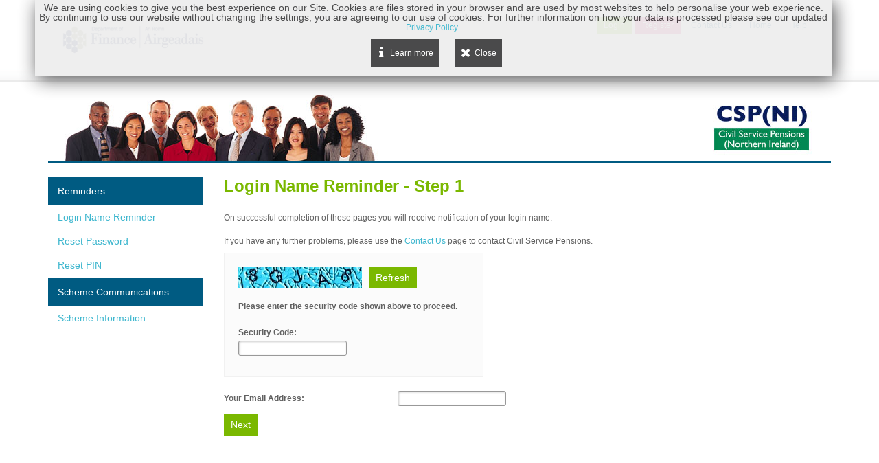

--- FILE ---
content_type: text/html; charset=ISO-8859-1
request_url: https://selfservice.cspensions.finance-ni.gov.uk/hopl.chi/wui/lnmremui.html?hopsess=c59b3637f34b8d8ca914fc8d3087547a
body_size: 31724
content:
<!DOCTYPE html> 
<html xmlns="http://www.w3.org/1999/xhtml">
<head>
    <meta charset="utf-8" />
    <title>the Northern Ireland Civil Service Pension Schemes Information Centre  Portal</title>    
	<meta http-equiv="X-UA-Compatible" content="IE=edge">
<meta name="viewport" content="width=device-width, initial-scale=1.0" />


    
	<link href="/Images/bankofamerica/favicon.ico" rel="Shortcut Icon" />
	    <link rel="stylesheet" type="text/css" href="../../css/mobile/hop-layout.css" media="screen" />
	<link rel="stylesheet" type="text/css" href="../../css/mobile/hop-content.css" media="screen" />
    <link rel="stylesheet" type="text/css" href="../../css/mobile/hop-colours.css" media="screen" />
    <link rel="stylesheet" type="text/css" href="../../css/mobile/hop-print.css" media='print' />

    <!--[if !IE]><!-->
		<link rel="stylesheet" type="text/css" href="../../css/mobile/hop-responsive.css" media="screen"/>
 	<!--<![endif]-->
    
    <link rel="stylesheet" type="text/css" href="../../css/mobile/jquery.jscrollpane.css" media="screen" >
    <link rel="stylesheet" type="text/css" href="../../css/mobile/font-awesome.css" media="screen" >
    <link rel="stylesheet" type="text/css" href="../../css/mobile/fontello.css" media="screen" >
    <link rel="stylesheet" type="text/css" href="../../css/webforms.css" media="screen" >   
    <link rel="stylesheet" type="text/css" href="../../css/mobile/scw-webcontrols.css" media="screen" >
    <link rel="stylesheet" type="text/css" href="../../css/mobile/hop-ssp.css" media="screen" >
    
    <!--[if IE]>
		<link rel="stylesheet" type="text/css" href="../../css/mobile/hop-ie.css" media="screen" >
	<![endif]-->
    
    <!--[if IE 8]>
		<link rel="stylesheet" type="text/css" href="../../css/mobile/hop-ie8.css" media="screen" >
	<![endif]-->
	
	<!--[if IE 7]>
		<link rel="stylesheet" type="text/css" href="../../css/mobile/hop-ie7.css" media="screen" >
	<![endif]-->
	
	
	<!--  Scheme Overrides -->
	<link rel="stylesheet" type="text/css" href="../../css/nicsps/hop-content.css" media="screen" />
	<link rel="stylesheet" type="text/css" href="../../css/nicsps/hop-responsive.css" media="screen"/>
	<link rel="stylesheet" type="text/css" href="../../css/nicsps/webforms.css" media="screen"/>
    
    
    
	    <script type="text/javascript" src="../../js/jquery/jquery-3.6.0.min.js"></script>             
    <script type="text/javascript" src="../../js/jquery/jquery-migrate-muted-3.3.2.js"></script>
    <script type="text/javascript" src="../../js/jquery/jquery-ui-1.13.1.min.js"></script>

    <script type="text/javascript" src="../../js/mobile/jquery.jscrollpane.min.js"></script>
    <script type="text/javascript" src="../../js/mobile/jquery.menu.js"></script>
    <script type="text/javascript" src="../../js/mobile/jquery.appear.js"></script>
    
    <script type="text/javascript" src="../../js/mobile/hop-core.js"></script>  

    <script type="text/javascript" src="../../js/mobile/scw-library.js"></script>
    <script type="text/javascript" src="../../js/mobile/scw-webcontrols.js"></script>
    <script type="text/javascript" src="../../js/mobile/scw-forms.js"></script>
     
    <script type="text/javascript" src="../../js/amcharts3/amcharts.js"></script>
    <script type="text/javascript" src="../../js/amcharts3/pie.js"></script>
    <script type="text/javascript" src="../../js/amcharts3/serial.js"></script>
    
	<!-- Array of colours used with graphs, override if necessary --> 
    <script type="text/javascript" src="../../js/mobile/hop-colours.js"></script> 

    <script type="text/javascript" src="../../js/mobile/hop-charts.js"></script>

    <!-- HOP Javascript -->
    <script type="text/javascript" src="../../js/hop.js"></script>
    
	
    <script type="text/javascript" src="../../js/hopvalidation.js"></script>
    
    
</head>
<!-- This marks the end of glheader.html -->
<body>
 
    <div class="hop-banner-wrapper default">
        <div class="row hop-banner">

            <div class="sixcol logo">
                <div class="hop-banner-logo"></div>
            </div>
            
            <div class="sixcol banner-menu last" id="HopBannerMenuStatic">
                <div class="hop-banner-menu">
                    <ul>
                    
						
						
                        	<li class="login">
                        		<a href="loginuui.html?hopsess=fde81d128ed0fc94e914b86a48a312a5&amp;step=1">Login</a>
                    		</li>
                        
                        	<li class="register">
                        		<a href="logpinui.html?hopsess=fde81d128ed0fc94e914b86a48a312a5">Register</a>
                    		</li>
                        
                        	                
                    
                    <!-- Top Menu -->
                    
                    
                        <li class="">
                        	<i class="fa fa- fa-4x"></i>
                        	<a href="contusui.html?hopsess=fde81d128ed0fc94e914b86a48a312a5">Contact Us</a>
                        </li> 
                    
                        <li class="">
                        	<i class="fa fa- fa-4x"></i>
                        	<a href="homepgui.html?hopsess=fde81d128ed0fc94e914b86a48a312a5">Home</a>
                        </li> 
                    
                    
                    <!-- Help -->
            		
	            		
	            		 
		                        <li class="Help">
		                            <i class="fa fa-question-circle fa-4x"></i>
		                            <span class="hop-tooltip hop-css-tooltip hop-tooltip-glossary" id="" data-id="">
			                            <a href="lnmremui.html?hopsess=c59b3637f34b8d8ca914fc8d3087547a&amp;help=true">
			                            Help</a>
			                            	
											<span class="hop-tooltip-description">
	
		<h1>Help - Login Name Reminder</h1>
<p>On successful completion of the Login Name Reminder form you will receive 
  notification of your login name.</p>
<p>If you have any further problems, please use the 
  <a href="contusui.html?hopsess=fde81d128ed0fc94e914b86a48a312a5">Contact Us</a>
  page to contact the administration team.</p>
</span>	    
									</span>
									<a class="no-hover-link" href="lnmremui.html?hopsess=c59b3637f34b8d8ca914fc8d3087547a&amp;help=true"> Help</a>
	                            </li>
	                
	                
                
                		
                    </ul>       
                </div>
            </div>
            
			<div class="hop-banner-menu-toggle">
                <button id="btnMenuToggle">MENU<i class="fa fa-tasks"></i></button>
            </div>
            
            <div class="hop-banner-menu-buttons-collapsed">
        	 	<ul>
                	
					
					
                    	<li class="login"><a href="loginuui.html?hopsess=fde81d128ed0fc94e914b86a48a312a5&amp;step=1">Login</a></li>
                    
                    	<li class="register"><a href="logpinui.html?hopsess=fde81d128ed0fc94e914b86a48a312a5">Register</a></li>
                    
                    	      
                
            	</ul>  
            </div>
            
        </div>
    </div>

    <div class="hop-wrapper">
        <div class="row hop-banner-image-row">
            <div class="twelvecol">
                <div class="hop-banner-image-row-left"></div>
            </div>
        </div>

        <div class="row">
            <div class="twelvecol last">
            
                <div class="hop-left-menu" id="HopLeftMenuStatic">
                    <div class="hop-left-menu-items">
                    	
                    	
                        <h4 title="Reminders">Reminders</h4>
                        <ul class="leftMenu">
                        
                        	
                            <li><a href="lnmremui.html?hopsess=fde81d128ed0fc94e914b86a48a312a5" title="Login Name Reminder">Login Name Reminder</a></li>
                        
                            <li><a href="pwdremui.html?hopsess=fde81d128ed0fc94e914b86a48a312a5" title="Reset Password">Reset Password</a></li>
                        
                            <li><a href="pinremui.html?hopsess=fde81d128ed0fc94e914b86a48a312a5" title="Reset PIN">Reset PIN</a></li>
                        
                        
                        </ul>
                        
                        <h4 title="Scheme Communications  ">Scheme Communications  </h4>
                        <ul class="leftMenu">
                        
                        	
                            <li><a href="schinfui.html?hopsess=fde81d128ed0fc94e914b86a48a312a5" title="Scheme Information">Scheme Information</a></li>
                        
                        
                        </ul>
                        
                        
                    </div>
                </div>
                
                <script type="text/javascript">
				    $(document).ready(function() {
					  	$('#HopLeftMenuStatic .hop-left-menu-items').clone().appendTo('#HopLeftMenuCollapsed .hop-left-menu-items');
						$('#HopBannerMenuStatic .hop-banner-menu ul').clone().appendTo('#HopLeftMenuCollapsed .hop-banner-menu');
					});
				</script>
                
                <div id="HopLeftMenuCollapsed" class="hop-left-menu-collapsed">

                    <!-- Only Shown on Collapsed Mobile Menu -->
                    <!-- Dynamic copy of static Banner menu items -->
                    <div class="hop-banner-menu"></div>

					<!-- Dynamic copy of static left menu items -->
                    <div class="hop-left-menu-items"></div>
                </div>  

                <!-- Content -->
                <div class="hop-main-content"><script type="text/javascript">
//<![CDATA[


function LTrim(str){if(str==null){return null;}for(var i=0;str.charAt(i)==" ";i++);return str.substring(i,str.length);}
function RTrim(str){if(str==null){return null;}for(var i=str.length-1;str.charAt(i)==" ";i--);return str.substring(0,i+1);}
function Trim(str){return LTrim(RTrim(str));}
function LTrimAll(str){if(str==null){return str;}for(var i=0;str.charAt(i)==" " || str.charAt(i)=="\n" || str.charAt(i)=="\t";i++);return str.substring(i,str.length);}
function RTrimAll(str){if(str==null){return str;}for(var i=str.length-1;str.charAt(i)==" " || str.charAt(i)=="\n" || str.charAt(i)=="\t";i--);return str.substring(0,i+1);}
function TrimAll(str){return LTrimAll(RTrimAll(str));}
function isNull(val){return(val==null);}
function isBlank(val){if(val==null){return true;}for(var i=0;i<val.length;i++){if((val.charAt(i)!=' ')&&(val.charAt(i)!="\t")&&(val.charAt(i)!="\n")&&(val.charAt(i)!="\r")){return false;}}return true;}
function isInteger(val){if(isBlank(val)){return false;}for(var i=0;i<val.length;i++){if(!isDigit(val.charAt(i))){return false;}}return true;}
function isNumeric(val){return(parseFloat(val,10)==(val*1));}
function isArray(obj){return(typeof(obj.length)=="undefined")?false:true;}
function isDigit(num){if(num.length>1){return false;}var string="1234567890";if(string.indexOf(num)!=-1){return true;}return false;}
function setNullIfBlank(obj){if(isBlank(obj.value)){obj.value="";}}
function setFieldsToUpperCase(){for(var i=0;i<arguments.length;i++){arguments[i].value = arguments[i].value.toUpperCase();}}
function disallowBlank(obj){var msg=(arguments.length>1)?arguments[1]:"";var dofocus=(arguments.length>2)?arguments[2]:false;if(isBlank(getInputValue(obj))){if(!isBlank(msg)){alert(msg);}if(dofocus){if(isArray(obj) &&(typeof(obj.type)=="undefined")){obj=obj[0];}if(obj.type=="text"||obj.type=="textarea"||obj.type=="password"){obj.select();}obj.focus();}return true;}return false;}
function disallowModify(obj){var msg=(arguments.length>1)?arguments[1]:"";var dofocus=(arguments.length>2)?arguments[2]:false;if(getInputValue(obj)!=getInputDefaultValue(obj)){if(!isBlank(msg)){alert(msg);}if(dofocus){if(isArray(obj) &&(typeof(obj.type)=="undefined")){obj=obj[0];}if(obj.type=="text"||obj.type=="textarea"||obj.type=="password"){obj.select();}obj.focus();}setInputValue(obj,getInputDefaultValue(obj));return true;}return false;}
function commifyArray(obj,delimiter){if(typeof(delimiter)=="undefined" || delimiter==null){delimiter = ",";}var s="";if(obj==null||obj.length<=0){return s;}for(var i=0;i<obj.length;i++){s=s+((s=="")?"":delimiter)+obj[i].toString();}return s;}
function getSingleInputValue(obj,use_default,delimiter){switch(obj.type){case 'radio': case 'checkbox': return(((use_default)?obj.defaultChecked:obj.checked)?obj.value:null);case 'text': case 'hidden': case 'textarea': return(use_default)?obj.defaultValue:obj.value;case 'password': return((use_default)?null:obj.value);case 'select-one':
if(obj.options==null){return null;}if(use_default){var o=obj.options;for(var i=0;i<o.length;i++){if(o[i].defaultSelected){return o[i].value;}}return o[0].value;}if(obj.selectedIndex<0){return null;}return(obj.options.length>0)?obj.options[obj.selectedIndex].value:null;case 'select-multiple':
if(obj.options==null){return null;}var values=new Array();for(var i=0;i<obj.options.length;i++){if((use_default&&obj.options[i].defaultSelected)||(!use_default&&obj.options[i].selected)){values[values.length]=obj.options[i].value;}}return(values.length==0)?null:commifyArray(values,delimiter);}alert("FATAL ERROR: Field type "+obj.type+" is not supported for this function");return null;}
function getSingleInputText(obj,use_default,delimiter){switch(obj.type){case 'radio': case 'checkbox': 	return "";case 'text': case 'hidden': case 'textarea': return(use_default)?obj.defaultValue:obj.value;case 'password': return((use_default)?null:obj.value);case 'select-one':
if(obj.options==null){return null;}if(use_default){var o=obj.options;for(var i=0;i<o.length;i++){if(o[i].defaultSelected){return o[i].text;}}return o[0].text;}if(obj.selectedIndex<0){return null;}return(obj.options.length>0)?obj.options[obj.selectedIndex].text:null;case 'select-multiple':
if(obj.options==null){return null;}var values=new Array();for(var i=0;i<obj.options.length;i++){if((use_default&&obj.options[i].defaultSelected)||(!use_default&&obj.options[i].selected)){values[values.length]=obj.options[i].text;}}return(values.length==0)?null:commifyArray(values,delimiter);}alert("FATAL ERROR: Field type "+obj.type+" is not supported for this function");return null;}
function setSingleInputValue(obj,value){switch(obj.type){case 'radio': case 'checkbox': if(obj.value==value){obj.checked=true;return true;}else{obj.checked=false;return false;}case 'text': case 'hidden': case 'textarea': case 'password': obj.value=value;return true;case 'select-one': case 'select-multiple':
var o=obj.options;for(var i=0;i<o.length;i++){if(o[i].value==value){o[i].selected=true;}else{o[i].selected=false;}}return true;}alert("FATAL ERROR: Field type "+obj.type+" is not supported for this function");return false;}
function getInputValue(obj,delimiter){var use_default=(arguments.length>2)?arguments[2]:false;if(isArray(obj) &&(typeof(obj.type)=="undefined")){var values=new Array();for(var i=0;i<obj.length;i++){var v=getSingleInputValue(obj[i],use_default,delimiter);if(v!=null){values[values.length]=v;}}return commifyArray(values,delimiter);}return getSingleInputValue(obj,use_default,delimiter);}
function getInputText(obj,delimiter){var use_default=(arguments.length>2)?arguments[2]:false;if(isArray(obj) &&(typeof(obj.type)=="undefined")){var values=new Array();for(var i=0;i<obj.length;i++){var v=getSingleInputText(obj[i],use_default,delimiter);if(v!=null){values[values.length]=v;}}return commifyArray(values,delimiter);}return getSingleInputText(obj,use_default,delimiter);}
function getInputDefaultValue(obj,delimiter){return getInputValue(obj,delimiter,true);}
function isChanged(obj){return(getInputValue(obj)!=getInputDefaultValue(obj));}
function setInputValue(obj,value){var use_default=(arguments.length>1)?arguments[1]:false;if(isArray(obj)&&(typeof(obj.type)=="undefined")){for(var i=0;i<obj.length;i++){setSingleInputValue(obj[i],value);}}else{setSingleInputValue(obj,value);}}
function isFormModified(theform,hidden_fields,ignore_fields){if(hidden_fields==null){hidden_fields="";}if(ignore_fields==null){ignore_fields="";}var hiddenFields=new Object();var ignoreFields=new Object();var i,field;var hidden_fields_array=hidden_fields.split(',');for(i=0;i<hidden_fields_array.length;i++){hiddenFields[Trim(hidden_fields_array[i])]=true;}var ignore_fields_array=ignore_fields.split(',');for(i=0;i<ignore_fields_array.length;i++){ignoreFields[Trim(ignore_fields_array[i])]=true;}for(i=0;i<theform.elements.length;i++){var changed=false;var name=theform.elements[i].name;if(!isBlank(name)){var type=theform.elements[i].type;if(!ignoreFields[name]){if(type=="hidden"&&hiddenFields[name]){changed=isChanged(theform[name]);}else if(type=="hidden"){changed=false;}else{changed=isChanged(theform[name]);}}}if(changed){return true;}}return false;}




function checkForm()
{
  if(isBlank(document.getElementById("secCode").value))
  {
	alert("Please enter a Security Code");
	document.getElementById("secCode").focus();
	return false;	
  }
  
  if(isBlank(document.getElementById("emailAddress").value))
  {
	alert("Please enter your Email Address");
	document.getElementById("emailAddress").focus();
	return false;	
  }
  
  if(!checkEmailAddress(document.getElementById("emailAddress").value))
  {
  	alert("The Email Address entered is invalid");
	document.getElementById("emailAddress").focus();
	return false;	
  } 

  return true;	
}

//]]>
</script>
<form action="lnmremui.html?hopsess=fde81d128ed0fc94e914b86a48a312a5" autocomplete="off" method="post" onsubmit="return checkForm();">
  <h1>
    Login Name Reminder - Step 1
  </h1>
  <!-- Page Links start -->


  

<!-- Page Links end -->

    
      
     
      
  <p>On successful completion of these pages you will receive notification 
	of your login name.
</p>   
	
<p>If you have any further problems, please 
	 
		use the	<a href="contusui.html?hopsess=fde81d128ed0fc94e914b86a48a312a5">Contact Us</a> 
		page 
	to contact
	
		Civil Service Pensions.
</p>
 
  
	
<script type="text/javascript" src="../../js/captcha.js"></script>

<div class="captcha-container light-grey-accent light-grey-border">
     
     
    
     <div class="captcha-jumble">
        
        <div class="captcha-image-audio-container">
            <img src="/hopl.chi/wui/cptimgui.html?hopsess=fde81d128ed0fc94e914b86a48a312a5" border="0" alt="Security Code" />
            
            
        </div>
     </div>
     
     <div class="captcha-refresh">
          <input class="button" name="btnRefresh" id="btnRefresh" type="button" value="Refresh" onClick="window.location.reload()" onmouseover="this.className='button buttonHover';" onmouseout="this.className='button';" /></td>
     </div>
     
     <p class="strong">Please enter the security code shown above to proceed.</p> 
     
     <div class="form-element">
          <label for="inpResponse">Security Code:</label>
          <input class="textfield" type="text" name="inpResponse" id="inpResponse" value="" />
     </div>
    
      
</div> 
 
    
    <div class="form-element">
		<label for="emailAddress">
Your Email Address:</label>
		<input class="textfield" type="text" name="emailAddress" id="emailAddress" value="" autocomplete="off" />
    </div>
    
    
    	

                 
     
    
  	<input class="button" type="submit" value="Next" name="btnWebform" onmouseover="this.className='button buttonHover';" onmouseout="this.className='button';" />
  			   
  <input type="hidden" name="reminderstep" value="1" />          
  
            	          
            
  
</form>
</div>
        </div>
        </div>
    </div>
    <div class="hop-footer-wrapper">
	    <div class="row hop-footer">
	        <div class="sixcol">
	            <div class="hop-footer-capita">
	                <a href="redirect.html?url=http://www.capita.co.uk/" class="cap" target="_blank">Capita plc</a>
	
	                <a href="redirect.html?url=http://www.capitaemployeebenefits.co.uk/" class="ceb" target="_blank">Capita</a>
	            </div>
	            
	            <div class="hop-footer-device-switch">
		            <ul>
			            <li class="mobile">
			            	<a href="?device=mobile" title="Mobile View">Mobile View</a></span>
			            </li>
			            <li class="tablet">
			            	<a href="?device=tablet" title="Tablet View">Tablet View</a></span>
			            </li>
			            <li class="desktop">
			            	<a href="?device=desktop" title="Desktop View">Desktop View</a></span>
			            </li>
		            </ul>
	            </div>
	            
	        </div>
	        <div class="sixcol last">
	            <div class="hop-footer-menu">
	                <ul>
	                    <li><a href="accessui.html?hopsess=fde81d128ed0fc94e914b86a48a312a5">Accessibility </a></li>
	                    <li><a href="pripolui.html?hopsess=fde81d128ed0fc94e914b86a48a312a5">Privacy &amp; Cookie Policy</a></li>
	                    <li><a href="frqaskui.html?hopsess=fde81d128ed0fc94e914b86a48a312a5">FAQ</a></li>
	                    <li><a href="trmconui.html?hopsess=fde81d128ed0fc94e914b86a48a312a5">Terms &amp; Conditions</a></li>
	                </ul>
	            </div>
	        </div>
	    </div>
    </div>
    <script type="text/javascript">
        (function(i,s,o,g,r,a,m){i['GoogleAnalyticsObject']=r;i[r]=i[r]||function(){
        (i[r].q=i[r].q||[]).push(arguments)},i[r].l=1*new Date();a=s.createElement(o),
        m=s.getElementsByTagName(o)[0];a.async=1;a.src=g;m.parentNode.insertBefore(a,m)
        })(window,document,'script','//www.google-analytics.com/analytics.js','ga');
        
        ga('create', 'UA-11505980-1', 'auto');  // Replace with your property ID.
        ga('send', 'pageview');
        
        ga('create', '', 'auto', 'globalTracker');
        ga('globalTracker.send', 'pageview');
    </script>    
    
<script type="text/javascript"> 
    /*
 Copyright 2014 Google Inc. All rights reserved.

 Licensed under the Apache License, Version 2.0 (the "License");
 you may not use this file except in compliance with the License.
 You may obtain a copy of the License at

 http://www.apache.org/licenses/LICENSE-2.0

 Unless required by applicable law or agreed to in writing, software
 distributed under the License is distributed on an "AS IS" BASIS,
 WITHOUT WARRANTIES OR CONDITIONS OF ANY KIND, either express or implied.
 See the License for the specific language governing permissions and
 limitations under the License.
 */

(function (window) {

    if (!!window.cookieChoices) {
        return window.cookieChoices;
    }

    var document = window.document;
    // IE8 does not support textContent, so we should fallback to innerText.
    var supportsTextContent = 'textContent' in document.body;

    var cookieChoices = (function () {

        var cookieName = 'displayCookieConsent';
        var cookieConsentId = 'cookieChoiceInfo';
        var dismissLinkId = 'cookieChoiceDismiss';

        function _createHeaderElement(cookieText, dismissText, linkText, linkHref) {
            var butterBarStyles = 'position:fixed;width:100%;background-color:#eee;' +
          'margin:0; left:0; top:0;padding:4px;z-index:1000;text-align:center;';

            var cookieConsentElement = document.createElement('div');
            cookieConsentElement.id = cookieConsentId;
            cookieConsentElement.style.cssText = butterBarStyles;
            cookieConsentElement.className += "cookie-bar-element";
            cookieConsentElement.appendChild(_createConsentText(cookieText));

            if (!!linkText && !!linkHref) {
                cookieConsentElement.appendChild(_createInformationLink(linkText, linkHref));
            }
            cookieConsentElement.appendChild(_createDismissLink(dismissText));
            return cookieConsentElement;
        }

        function _createDialogElement(cookieText, dismissText, linkText, linkHref) {
            var glassStyle = 'position:fixed;width:100%;height:100%;z-index:999;' +
          'top:0;left:0;opacity:0.5;filter:alpha(opacity=50);' +
          'background-color:#ccc;';
            var dialogStyle = 'z-index:1000;position:fixed;left:50%;top:50%';
            var contentStyle = 'position:relative;left:-50%;margin-top:-25%;' +
          'background-color:#fff;padding:20px;box-shadow:4px 4px 25px #888;';

            var cookieConsentElement = document.createElement('div');
            cookieConsentElement.className += "cookie-dialog-element";
            cookieConsentElement.id = cookieConsentId;

            var glassPanel = document.createElement('div');
            glassPanel.className += "glass-element";
            glassPanel.style.cssText = glassStyle;

            var content = document.createElement('div');
            content.style.cssText = contentStyle;
            glassPanel.className += "content-element";

            var dialog = document.createElement('div');
            dialog.style.cssText = dialogStyle;
            glassPanel.className += "dialog-element";

            var dismissLink = _createDismissLink(dismissText);
            dismissLink.style.display = 'block';
            dismissLink.style.textAlign = 'right';
            dismissLink.style.marginTop = '8px';

            content.appendChild(_createConsentText(cookieText));
            if (!!linkText && !!linkHref) {
                content.appendChild(_createInformationLink(linkText, linkHref));
            }
            content.appendChild(dismissLink);
            dialog.appendChild(content);
            cookieConsentElement.appendChild(glassPanel);
            cookieConsentElement.appendChild(dialog);
            return cookieConsentElement;
        }

        function _setElementText(element, text) {
            if (supportsTextContent) {
                element.textContent = text;
            } else {
                element.innerText = text;
            }
        }

        function _createConsentText(cookieText) {
            var consentText = document.createElement('span');
            _setElementText(consentText, cookieText);
            return consentText;
        }

        function _createDismissLink(dismissText) {
            var dismissLink = document.createElement('a');
            _setElementText(dismissLink, dismissText);
            dismissLink.id = dismissLinkId;
            dismissLink.className += "cookie-button dismiss-link";
            dismissLink.href = '#';
            dismissLink.style.marginLeft = '24px';
            dismissLink.tabIndex = "2";
            return dismissLink;
        }

        function _createInformationLink(linkText, linkHref) {
            var infoLink = document.createElement('a');
            _setElementText(infoLink, linkText);
            infoLink.href = linkHref;
            infoLink.className += "cookie-button info-link";
            infoLink.target = '_blank';
            infoLink.style.marginLeft = '8px';
            infoLink.tabIndex = "1";
            return infoLink;
        }

        function _dismissLinkClick() {
            _saveUserPreference();
            _removeCookieConsent();
            return false;
        }

        function _showCookieConsent(cookieText, dismissText, linkText, linkHref, isDialog) {
            if (_shouldDisplayConsent()) {
                _removeCookieConsent();
                var consentElement = (isDialog) ?
            _createDialogElement(cookieText, dismissText, linkText, linkHref) :
            _createHeaderElement(cookieText, dismissText, linkText, linkHref);
                var fragment = document.createDocumentFragment();
                fragment.appendChild(consentElement);
                document.body.appendChild(fragment.cloneNode(true));
                document.getElementById(dismissLinkId).onclick = _dismissLinkClick;
            }
        }

        function showCookieConsentBar(cookieText, dismissText, linkText, linkHref) {
            _showCookieConsent(cookieText, dismissText, linkText, linkHref, false);
        }

        function showCookieConsentDialog(cookieText, dismissText, linkText, linkHref) {
            _showCookieConsent(cookieText, dismissText, linkText, linkHref, true);
        }

        function _removeCookieConsent() {
            var cookieChoiceElement = document.getElementById(cookieConsentId);
            if (cookieChoiceElement != null) {
                cookieChoiceElement.parentNode.removeChild(cookieChoiceElement);
            }
        }

        function _saveUserPreference() {
            // Set the cookie expiry to one year after today.
            var expiryDate = new Date();
            expiryDate.setTime(expiryDate.getTime()+(90*24*60*60*1000));
            document.cookie = cookieName + '=y;secure;expires=' + expiryDate.toGMTString();
        }

        function _shouldDisplayConsent() {
            // Display the header only if the cookie has not been set.
            return !document.cookie.match(new RegExp(cookieName + '=([^;]+)'));
        }

        var exports = {};
        exports.showCookieConsentBar = showCookieConsentBar;
        exports.showCookieConsentDialog = showCookieConsentDialog;
        return exports;
    })();

    window.cookieChoices = cookieChoices;
    return cookieChoices;
})(this);

</script>

<script>
	$(document).ready(function () {
	    cookieChoices.showCookieConsentBar('We are using cookies to give you the best experience on our Site. Cookies are files stored in your browser and are used by most websites to help personalise your web experience. By continuing to use our website without changing the settings, you are agreeing to our use of cookies. ',
	    'Close', 'Learn more', 'https://ico.org.uk/for-organisations/guide-to-pecr/cookies-and-similar-technologies/');
     
     $("#cookieChoiceInfo span").append("For further information on how your data is processed please see our updated <a href='pripolui.html'>Privacy Policy</a>.");
	});
    
</script>
<noscript>
    <div id="ctl14_cookieChoiceInfo" class="none-js&#32;cookie-bar-element">
        <span>We are using cookies to give you the best experience on our site. Cookies are files stored in your browser and are used by most websites to help 
        personalise your web experience.  By continuing to use our website without changing the settings, you are agreeing to our use of cookies. For 
        further information on how your data is processed please see our updated <a href='pripolui.html'>Privacy Policy</a>.</span>
        <a href="https://ico.org.uk/for-organisations/guide-to-pecr/cookies-and-similar-technologies/" class="cookie-button info-link" target="_blank" style="margin-left: 8px;">Learn more</a>
        <input type="submit" name="ctl14$btnDismiss" value="" id="ctl14_btnDismiss" class="cookie-button&#32;dismiss-link" />
    </div>
</noscript> 

</div>
</body>

--- FILE ---
content_type: text/css
request_url: https://selfservice.cspensions.finance-ni.gov.uk/css/mobile/hop-layout.css
body_size: 1830
content:
/* #region CSS Resets 
----------------------------------------------------------*/

html,body,div,span,object,iframe,h1,h2,h3,h4,h5,h6,p,blockquote,
pre,a,abbr,address,cite,code,del,dfn,em,img,ins,q,small,strong,sub,
sup,dl,dt,dd,ol,ul,li,fieldset,form,label,legend,table,caption,tbody,
tfoot,thead,tr,th,td{border:0;margin:0;padding:0}article,aside,figure,
figure img,figcaption,hgroup,footer,header,nav,section,video,
object{display:block}a img{border:0}figure{position:relative}figure img{width:100%}

/* #endregion */
input[type="button"]
{
	-webkit-appearance: none;
}

body
{
	font-size:12px;
} 

.hop-wrapper {
	padding: 20px 20px 100px 20px;
	-webkit-box-sizing: border-box;
    -moz-box-sizing: border-box;
    box-sizing: border-box;
	width: 100%;
	min-height: 100%;
	margin-bottom: -17px;
}

.row {
	width: 100%;
	max-width: 1140px;
	/*min-width: 755px;*/
	margin: 0 auto;
	overflow: hidden;
}

.onecol, .twocol, .threecol, .fourcol, .fivecol, .sixcol, .sevencol, .eightcol, .ninecol, .tencol, .elevencol {
	margin-right: 3.8%;
	float: left;
	min-height: 1px;
}

.row .onecol {
	width: 4.85%;
}

.row .twocol {
	width: 13.45%;
}

.row .threecol {
	width: 22.05%;
}

.row .fourcol {
	width: 30.75%;
}

.row .fivecol {
	width: 39.45%;
}

.row .sixcol {
	width: 48%;
}

.row .sevencol {
	width: 56.75%;
}

.row .eightcol {
	width: 65.4%;
}

.row .ninecol {
	width: 74.05%;
}

.row .tencol {
	width: 82.7%;
}

.row .elevencol {
	width: 91.35%;
}

.row .twelvecol {
	width: 100%;
	float: left;
}

.last {
	margin-right: 0px;
}

img, object, embed {
	max-width: 100%;
}

img {
	height: auto;
}


--- FILE ---
content_type: text/css
request_url: https://selfservice.cspensions.finance-ni.gov.uk/css/mobile/jquery.jscrollpane.css
body_size: 1805
content:
.jspVerticalBar,
.jspHorizontalBar .jspArrow
{
    width: 30px;  
}

.jspVerticalBar .jspArrow
{
    height:30px;
}

.jspArrowUp
{
    background:#033e58 url("/Images/mobile/hop-banner-menu-arrows.png") no-repeat -30px;
}

.jspArrowDown
{
    background:#033e58 url("/Images/mobile/hop-banner-menu-arrows.png") no-repeat;
}

.jspArrowUp:hover
{
    background:#ff5800 url("/Images/mobile/hop-banner-menu-arrows.png") no-repeat -30px;
}

.jspArrowDown:hover
{
    background:#ff5800 url("/Images/mobile/hop-banner-menu-arrows.png") no-repeat;
}

.jspTrack
{
	background: #e0e3e6;
	position: relative;
}

.jspContainer
{
	overflow: hidden;
	position: relative;
}

.jspPane
{
	position: absolute;
}

.jspVerticalBar
{
	position: absolute;
	top: 0;
	right: 0;
	height: 100%;
	background: red;
}

.jspHorizontalBar
{
	position: absolute;
	bottom: 0;
	left: 0;
	width: 100%;
	background: red;
}

.jspVerticalBar *,
.jspHorizontalBar *
{
	margin: 0;
	padding: 0;
}

.jspCap
{
	display: none;
}

.jspHorizontalBar .jspCap
{
	float: left;
}

.jspDrag
{
	background: #005B82;
	position: relative;
	top: 0;
	left: 0;
	cursor: pointer;
}

.jspDrag:hover
{
   background: #ff5800; 
}

.jspHorizontalBar .jspTrack,
.jspHorizontalBar .jspDrag
{
	float: left;
	height: 100%;
}

.jspArrow
{
	text-indent: -20000px;
	display: block;
	cursor: pointer;
}

.jspArrow.jspDisabled
{
	cursor: default;
}

.jspHorizontalBar .jspArrow
{
	float: left;
	height: 100%;
	display:none;
}

.jspVerticalBar .jspArrow:focus
{
	outline: none;
}

.jspCorner
{
	background: #eeeef4;
	float: left;
	height: 100%;
}


--- FILE ---
content_type: text/css
request_url: https://selfservice.cspensions.finance-ni.gov.uk/css/mobile/scw-webcontrols.css
body_size: 4455
content:
/* Slider
   Author: JH
********************************************************************/
.slider
{
    position: relative;
    display: inline-block;
    width: 360px;
    height: auto;
    padding: 5px 0 0 0;
    vertical-align: middle;
}

.sliderInput
{
	padding-bottom: 10px;	
}

.slider .dropdown
{
    display: none;
}

/* Track */
.slider .track
{
    position: relative;
    width: 100%;
    height: 100%;
}

.slider .track .track-inner
{
    position: absolute;
    top: 0;
    left: 0;
    background: #bbb;
    border: solid 1px #999;
}

.slider .track-fill
{
    position: relative;
    width: 100%;
    height: 100%;
    overflow: visible !important;
}

.slider .track .handle
{
    position: absolute;
    width: 11px;
    height: 11px;
    background: #666;
    border: solid 1px #333;
    cursor: pointer;
}

.slider .track .handle
{
    right: -16px;
    width: 33px;
    height: 31px;
    background: no-repeat url(/images/slider-handle.png);
    background-position: 0 1px;
    border: none;
}

.slider .track .handle:hover {
    background-position: 0 -33px;
}

/* Scale */
.slider ul {
    position: absolute;
    top: 0;
    left: 0;
    height: 20px;
    margin-left: 0px;
}

.slider li
{
    position: relative;
    display: inline-block;
    cursor: pointer;
    font-size: 0.8em;
    text-align: center; 
    width: 18px;
    height: 20px;
    padding: 0;
}

*:first-child+html .slider li /* IE7 */
{ 
    display: inline;
    zoom:1;
} 

.slider li:hover
{
    color: #999;
}

.slider li .marker-label {
    position: absolute;
    top: -30px;
    left: -5px;
    display: block;
    font-size: 2.2em;
    height:24px;
    z-index:1000;
}

.slider li.first-item .marker-label, 
.slider li.last-item .marker-label {
    color: #6c7073;
}

.slider li .text {
    display: none;
}

.slider li .marker {
    display: none;
    bottom: 0;
    left: 7px;
}

.slider li .marker {
    position: absolute;
    display: block;
    background: #ccc;
}

.slider li.marker-large .marker {
    height: 20px;
    display: block;
    background: #8d988f;
}

.slider li.marker-small .marker {
    bottom: 0;
    height: 7px;
    display: block;
    background: #8d988f;
}

.slider li.first-item .marker {
    left: 0;
}

.slider li.last-item {
    width: 2px;
}

/**** Horizontal ****/
.slider-horizontal
{
    position: relative;
    display: block;
    width: 360px;
    height: 35px;
    padding: 5px 0 25px 0;
    vertical-align: middle;
    margin-top: 15px;
    left: 16px;
}

.slider-horizontal .track
{
    width: 100%;
}

.slider-horizontal .track .track-inner
{
    top: 15px;
    width: 362px;
    top: 15px;
    height: 15px;
    background: url("/images/slider-track-bg.png") no-repeat center center;
    border: none;  
    left:-1px;
}

.slider-horizontal .track .track-fill
{
    width: 0;
    height: 13px;
	top: 16px;
	background: url("/images/slider-track-filled-bg.png") repeat-x center center;
	
}

.slider-horizontal li
{
    width: 33px;
}

*:first-child+html .slider-horizontal li /* IE7 */
{ 
    width: 36px;
} 

.slider-horizontal .first-item,
.slider-horizontal .last-item
{
    width: 12px;
}

.slider-horizontal .first-item
{
	left:-1px;
}

/* safari 3+, chrome 1+, opera9+, ff 3.5+ */
body:first-of-type .slider-horizontal .last-item
{
	left:1px;
}

*:first-child+html .slider-horizontal .first-item,
*:first-child+html .slider-horizontal .last-item /* IE7 */
{ 
    width: 15px;
} 

.slider-horizontal li .marker
{
    bottom: 0;
    left: 20px;
    width: 2px;
    height: 100%;
}

.slider-horizontal .first-item .marker
{
    left: 0;
}

.slider-horizontal .last-item .marker
{
    left: 19px;
}


/* Tabs
   Author: JH
********************************************************************/
.scw-tabs
{
    
}

.scw-tabs .index-container li
{
    display: inline-block;
}

.scw-tabs .content-container .scw-tab-content
{
    display: none;
}

.scw-tabs .content-container .scw-tab-selected
{
    display: block;
}

--- FILE ---
content_type: application/javascript
request_url: https://selfservice.cspensions.finance-ni.gov.uk/js/mobile/hop-charts.js
body_size: 31657
content:
function createBarChart(ChartContainerDiv, UrlChartData, ChartObject, ChartDataObject)
{
    var ChartUrl = (decodeURIComponent(UrlChartData));

    ChartUrl = ChartUrl.replace("&pound;&nbsp;=&amp;", "");
    ChartUrl = ChartUrl.replace("&pound;=&amp;", "");
    ChartUrl = ChartUrl.replace(/amp;/g,"");
    
    var params = ChartUrl.split("&");
    params;
    
    var hexArray = []   
    for (var key in colorHex) {
        if (colorHex.hasOwnProperty(key)) {
          hexArray.push(colorHex[key]);  
        }
    }
    
    if(ChartDataObject === undefined)
    {
        ChartDataObject = [];
    }
    
    var c = 0;
    for (var i = 0; i < params.length; i++){
        if (params[i]) {                    
            var column = params[i].split("=");  
            var condition = column[0];
            var value = column[1];
            
            if(value != "")
            {
                var objColor = hexArray[c];
                if (i + 1 > hexArray.length)
                {
                    objColor = hexArray[Math.floor(Math.random()*hexArray.length)];
                }
                c++;
                
                var dataObject = {condition:condition, value:value, color:objColor};
                ChartDataObject.push(dataObject);
            }
        }
    }
    
    AmCharts.ready(function() 
    {
        if(ChartObject === undefined)
        {
            ChartObject = new AmCharts.AmSerialChart();
        }
        ChartObject.dataProvider = ChartDataObject;
        ChartObject.categoryField = "condition";
        ChartObject.startDuration = 0;
        ChartObject.depth3D = 20;
        ChartObject.angle = 30;
    
        var categoryAxis = ChartObject.categoryAxis;
        categoryAxis.labelRotation = 0;
        categoryAxis.gridPosition = "start";

        var graph = new AmCharts.AmGraph();
        graph.valueField = "value";
        graph.balloonText = "[[condition]]: <b>£[[value]]</b>";
        graph.type = "column";
        graph.colorField = "color";
        graph.lineAlpha = 0;
        graph.fillAlphas = 1;
        ChartObject.addGraph(graph);

        var chartCursor = new AmCharts.ChartCursor();
        chartCursor.cursorAlpha = 0;
        chartCursor.zoomable = false;
        chartCursor.categoryBalloonEnabled = false;
        ChartObject.addChartCursor(chartCursor);

        $(".noJs-Chart").hide();
        $(".js-chart").show();
        
        ChartObject.write(ChartContainerDiv);
    });
}
function createChart(chartType, ChartContainerDiv, UrlChartData, ssp, customElements, colourInOrder, ChartObject, ChartDataObject)
{
    //debugger;
    var ChartUrl = (decodeURIComponent(UrlChartData));

    ChartUrl = ChartUrl.replace("&pound;&nbsp;=&amp;", "");
    ChartUrl = ChartUrl.replace("&pound;=&amp;", "");
    ChartUrl = ChartUrl.replace(/amp;/g,"");
    
    var params = ChartUrl.split("&");
    params;
    
    var hexArray = []   
    for (var key in colorHex) {
        if (colorHex.hasOwnProperty(key)) {
          hexArray.push(colorHex[key]);  
        }
    }
    
    
    if(ChartDataObject === undefined)
    {
        ChartDataObject = [];
    }
    
    var c = 0;
    for (var i = 0; i < params.length; i++){
        if (params[i]) {                    
            var column = params[i].split("=");  
            var condition = column[0];
            var value = column[1];
            
            if(value != "")
            {
                
               
                var objColor = hexArray[c];
                if(colourInOrder !== true)
                {
                    if (i + 1 > hexArray.length)
                    {
                        objColor = hexArray[Math.floor(Math.random()*hexArray.length)];
                    }
                    c++;
                } 
                
                //debugger;
                
                if(customElements === true && condition !== "element")
                {   
                    if(colourInOrder === true)
                    {
                        objColor = hexArray[c];
                        c++;
                    }
                    var dataObject = {condition:condition, value:value, color:objColor};
                    ChartDataObject.push(dataObject);
                }
                else if(customElements !== true)
                {
                    if(colourInOrder === true)
                    {
                        objColor = hexArray[c];
                        c++;
                    }
                    var dataObject = {condition:condition, value:value, color:objColor};
                    ChartDataObject.push(dataObject);
                }   
            }
        }
    }
    
    if(ChartObject === undefined)
    {
        ChartObject = new AmCharts.AmPieChart();
    }
    
    if(chartType === "Pie")
    {
        AmCharts.ready(function() {
            createPieChart(ChartContainerDiv, ChartDataObject, ChartObject);
        });
    }   
    if(chartType === "Donut")
    {
        AmCharts.ready(function() {
            createDonutChart(ChartContainerDiv, ChartDataObject, ChartObject);
        });
    }   
}

function createLineChart(chartType, ChartContainerDiv, UrlChartData, zoom, minPeriod, axisTitle, catTitle, cursor)
{
    var errCd = "";
	
	UrlChartData = UrlChartData.replace("Dates1,","");
    UrlChartData = UrlChartData.replace("Dates2,","");
    UrlChartData = UrlChartData.replace("Dates2=","");

    var ChartUrl = (decodeURIComponent(UrlChartData));
    
    ChartUrl = ChartUrl.replace("=&amp;=", "");
    ChartUrl = ChartUrl.replace("&pound;&nbsp;=&amp;", "");
    ChartUrl = ChartUrl.replace("&pound;=&amp;", "");
	ChartUrl = ChartUrl.replace("\r\r", "");
    ChartUrl = ChartUrl.replace("=/g", "");
    ChartUrl = ChartUrl.replace(/amp;/g,"");

    var params = ChartUrl.split("&");
    params;
    
    ChartData = [];

    var ds1YearColumn = params[0].split(",");  
    var ds1ValueColumnPreSort = params[2].split(",");
    var ds1Title = ds1ValueColumnPreSort[0];
    delete ds1ValueColumnPreSort[0];
        
    var dataSet2 = false;
    
    if(params[1].toString() != "") /*Is there a second dataset present?*/
    {
        var ds2YearColumn = params[1].split(",");  
        var ds2ValueColumnPreSort = params[3].split(","); 
        var ds2Title = ds2ValueColumnPreSort[0];
        delete ds2ValueColumnPreSort[0];
        
        var ds2ValueColumn = []
        for (var i = 1; i < ds2ValueColumnPreSort.length; i = i+2) {
            ds2ValueColumn.push(ds2ValueColumnPreSort[i]);
        };
        var ds2KeyColumn = []
        for (var i = 2; i < ds2ValueColumnPreSort.length; i = i+2) {
            ds2KeyColumn.push(ds2ValueColumnPreSort[i]);
        };
        
        dataSet2 = true;
    }
    
    var ds1ValueColumn = []
    for (var i = 1; i < ds1ValueColumnPreSort.length; i = i+2) {
        ds1ValueColumn.push(ds1ValueColumnPreSort[i]);
    };
    
    var ds1KeyColumn = []
        for (var i = 2; i < ds1ValueColumnPreSort.length; i = i+2) {
            ds1KeyColumn.push(ds1ValueColumnPreSort[i]);
    };
    
    //debugger;
    
    var mostRecentTimeStamp = 0;
    
    if(ds1YearColumn.length = ds1ValueColumn.length)
    {
        for (var i = 0; i < ds1YearColumn.length; i++)
        {
            if (ds1YearColumn[i]) 
            {
                var str = ds1YearColumn[i];             
                var strDate = new Date(parseInt(str.substring(6,10)),parseInt(str.substring(3,5)-1),parseInt(str.substring(0,2)),0,0,0,0);
                var value1 = ds1ValueColumn[i];     
                var key1 = ds1KeyColumn[i].replace("=","");
                
            	if (dataSet2)
            	{
            		// We need to be sure that the data is synced in case the second scheme has missing datapoints. 
            		var j = 0;
            		var value2 = 0;
            		var key2 = 0;

            		do 
            		{
            			// Find the respective data point from the other dataset using the date 
            			if (ds1YearColumn[i] == ds2YearColumn[j])
            			{
            				// Throw an error if either of the datapoints are undefined on the first iteration of the loop
            				if (ds2ValueColumn[j] != undefined && ds2KeyColumn[j] != undefined)
            				{
	            				value2 = ds2ValueColumn[j]; 
	            				key2 = ds2KeyColumn[j].replace("=","");
            				}
            				else
            				{
            					errCd = "ERR1";
            				}
            			}
            			
            			j++;
            		}
            		while (ds2YearColumn[j] != undefined && ds2ValueColumn[j] != undefined && ds2KeyColumn[j] != undefined && value2 == 0); 
            	}
                
                var dataObject = {date:strDate, value1:value1, key1:key1, value2:value2, key2:key2};    
                ChartData.push(dataObject);
            }
            
            curDate = strDate.getTime();
            if(curDate > mostRecentTimeStamp)
            {
                mostRecentTimeStamp = curDate;
                mostRecentDate = strDate;
            }
        }
    }
            
    // Draw graph if no error has occured (errCd will be unset)
    if (errCd == "")
    {
	    AmCharts.ready(function() {
	        createSmootherLineChart(ChartContainerDiv, 
	        ChartData, 
	        strDate, 
	        zoom, 
	        minPeriod, 
	        ds1Title, 
	        ds2Title, 
	        axisTitle,
	        catTitle, 
	        cursor);
	    }); 
    }
    else if (errCd == "ERR1")
    {
		// Error with one of the funds when comparing them
    	document.getElementById("error-message").innerHTML = 
			"There has been a problem comparing to the selected fund, please try again later or select a different fund. " + 
			"If the problem persists then please contact your pension provider.";
    }
    else 
    {
		// Catch-all if error undefined/unexpected
    	document.getElementById("error-message").innerHTML = 
			"An unexpected error has occured, please try again later. If the problem persists then please contact your pension provider.";
    }
}

function zoomChart(renderedChart, year, month) {
    renderedChart.zoomToDates(new Date(year - 1, month), new Date(year, month));
}

function createPieChart(ChartContainerDiv, ChartData, ChartObject)
{
    ChartObject.dataProvider = ChartData;
    ChartObject.titleField = "condition";
    ChartObject.startDuration = 0;
    ChartObject.valueField = "value";
    ChartObject.colorField = "color";
    ChartObject.outlineColor = "#FFFFFF";
    ChartObject.outlineAlpha = 0.8;
    ChartObject.outlineThickness = 0;
    ChartObject.depth3D = 25;
    ChartObject.angle = 30;
    ChartObject.labelsEnabled = false;
    ChartObject.labelRadius = 30;
    ChartObject.innerRadius = "0%";
    ChartObject.balloonText = "<span style='font-size:14px'><strong>[[title]]</strong></span><br>£[[value]] ([[percents]]%)";

    legend = new AmCharts.AmLegend();
    legend.color = colorHex.grey;
    legend.align = "center";
    legend.position = "bottom";
    legend.valueText = "(£[[value]])";
    legend.valueWidth = 100;
    legend.markerType = "square";
    legend.equalWidths = true;
    legend.balloonText = "[[title]]<br><span style='font-size:14px'><b>[[value]]</b> ([[percents]]%)</span>";
    
    ChartObject.addLegend(legend);
    
    $(".noJs-Chart").hide();
    $(".js-chart").show();
    
    ChartObject.write(ChartContainerDiv);
   
}

function createDonutChart(ChartContainerDiv, ChartData, ChartObject)
{
    //debugger;
    ChartObject.dataProvider = ChartData;
    ChartObject.titleField = "condition";
    ChartObject.valueField = "value";
    ChartObject.colorField = "color";
    ChartObject.startEffect = "none";
    ChartObject.innerRadius = "55%";
    ChartObject.labelsEnabled = false;
    ChartObject.startDuration = 0;
    ChartObject.labelRadius = 15;
    ChartObject.outlineAlpha = 1;
    ChartObject.outlineThickness = 2;
    ChartObject.balloonText = "[[title]]<br><span style='font-size:14px'>[[percents]]%</span>";
    ChartObject.depth3D = 0;
    ChartObject.angle = 0;
    
    legend = new AmCharts.AmLegend();
    legend.align = "center";
    legend.color = colorHex.grey;
    legend.valueText = "";
    legend.autoMargins = true;
    ChartObject.addLegend(legend);
    
    $(".noJs-Chart").hide();
    $(".js-chart").show();
    
    ChartObject.write(ChartContainerDiv);  
}

function createSmootherLineChart(ChartContainerDiv, ChartData, strDate, zoom, 
    minPeriod, ds1Title, ds2Title, axisTitle, catTitle, cursor)
{

    var hexArray = []   
    for (var key in colorHex) {
        if (colorHex.hasOwnProperty(key)) {
          hexArray.push(colorHex[key]);  
        }
    }

    var HopSmoothedLineChart = new AmCharts.AmSerialChart();
    
    HopSmoothedLineChart.pathToImages = "http://www.amcharts.com/lib/images/";
    HopSmoothedLineChart.dataProvider = ChartData;
    HopSmoothedLineChart.autoMargins = true;
    HopSmoothedLineChart.categoryField = "date";
    if(zoom)
    {   
        HopSmoothedLineChart.zoomOutButton = {
            backgroundColor: '#000000',
            backgroundAlpha: 0.15
        };
        
        AmCharts.ready(function() {
            var year = strDate.getYear() + 1900;
            var month = strDate.getMonth() + 1;
            HopSmoothedLineChart.addListener("dataUpdated", zoomChart(HopSmoothedLineChart, year , month));
        });
    }

    var categoryAxis = HopSmoothedLineChart.categoryAxis;
    categoryAxis.parseDates = true;
    categoryAxis.minPeriod = minPeriod;
    categoryAxis.title = catTitle;
    categoryAxis.gridAlpha = 0;
    categoryAxis.titleBold = false;

    var valueAxis = new AmCharts.ValueAxis();
    valueAxis.titleBold = false;
    valueAxis.axisAlpha = 0;
    valueAxis.inside = true;
    valueAxis.title = axisTitle;
    HopSmoothedLineChart.addValueAxis(valueAxis);
 
    if(ds1Title)
    {   
        graph1 = new AmCharts.AmGraph();
        graph1.type = "smoothedLine";
        graph1.lineColor = hexArray[2];
        graph1.bullet = "square";
        graph1.bulletSize = 8;
        graph1.lineThickness = 2;
        graph1.valueField = "value1";
        graph1.title = ds1Title;
        graph1.balloonText = "High/Low Prices: £[[key1]]";
        HopSmoothedLineChart.addGraph(graph1);
    }
  
    if(ds2Title)
    {
    
        graph2 = new AmCharts.AmGraph();
        graph2.type = "smoothedLine";
        graph2.lineColor = hexArray[1];
        graph2.bullet = "square";
        graph2.bulletSize = 8;
        graph2.lineThickness = 2;
        graph2.valueField = "value2";
        graph2.title = ds2Title;
        graph2.balloonText = "High/Low Prices: £[[key2]]";
        HopSmoothedLineChart.addGraph(graph2);
    }

    if(cursor)
    {
        var chartCursor = new AmCharts.ChartCursor();
        chartCursor.cursorPosition = "mouse";
        chartCursor.pan = true;
        chartCursor.categoryBalloonDateFormat = "MMM YYYY";
        HopSmoothedLineChart.addChartCursor(chartCursor);
    }

    legend = new AmCharts.AmLegend();
    legend.align = "center";
    legend.color = colorHex.grey;
    legend.autoMargins = true;
    legend.switchable = false;
    legend.rollOverGraphAlpha = 0.5;
    HopSmoothedLineChart.addLegend(legend);

    if(zoom)
    {
        var chartScrollbar = new AmCharts.ChartScrollbar();
        chartScrollbar.graph = graph1;
        chartScrollbar.selectedGraphFillColor = hexArray[3];
        chartScrollbar.backgroundColor = "#DDDDDD";
        chartScrollbar.scrollbarHeight = 30;
        chartScrollbar.selectedBackgroundColor = "#FFFFFF";
        HopSmoothedLineChart.addChartScrollbar(chartScrollbar);
    }

    $(".noJs-Chart").hide();
    $(".js-chart").show();

    HopSmoothedLineChart.write(ChartContainerDiv);

}

function createPensionPlanner(ChartContainerDiv, UrlChartData, customData, fundGraph, graphView, legendData, currencySymbol, tra, yAxis, xAxis, trd, extraConfigs, isBoa)
{
    graphView = graphView.toLowerCase();
    
    currencySymbol = decodeURIComponent(currencySymbol);
    currencySymbol = currencySymbol.replace("&nbsp;","");
    currencySymbol = currencySymbol.replace("&pound;", '£');
    currencySymbol = currencySymbol.replace("&euro;", '€');
    currencySymbol = currencySymbol.replace("&dollar;", '$');
    
    //UrlChartData = UrlChartData.replace(" ","&#32;");

    var ChartUrl = (decodeURIComponent(UrlChartData + customData));
    ChartUrl = ChartUrl.replace(/amp;/g,"");

    var params = ChartUrl.split("&");
    params;
    
    ChartData = [];

    var dsElements = [];
    var dsElements2 = [];
    var dsElementsReg = [];
    var dsElementsDef = [];
    var dsElementsRev = [];
    var dsElementsBOAV = [];
    var dsElementsAvc = [];
    var lAvc = false;
    var ElementRegExp = new RegExp("^[0-9a-zA-Z./\\s]+=");
    
    for (var i = 0; i < params.length; i = i+1) 
    {   
        var str = params[i];

        if(str.indexOf("eg. MBC/AVC changes=") === 0)
        {
            dsElementsBOAV.push(Math.round(params[i].replace(ElementRegExp,"")));
        } 
        if(str.indexOf("ele2=") === 0)
        {
            dsElements2.push(params[i].replace(ElementRegExp,""));
        } 
        if(str.indexOf("element=") === 0)
        {
            dsElements.push(params[i].replace(ElementRegExp,""));
        } 
        else if(str.indexOf("REG=") === 0)
        {
            dsElementsReg.push(Math.round(params[i].replace(ElementRegExp,"")));
        }
        else if(str.indexOf("DEF=") === 0)
        {
            dsElementsDef.push(Math.round(params[i].replace(ElementRegExp,"")));
        }   
        else if((str.indexOf("Reverse=") === 0)||(str.indexOf("reverse=") === 0))
        {
            dsElementsRev.push(Math.round(params[i].replace(ElementRegExp,"")));
        }
        else if((str.indexOf("eg. AVC=")  === 0)
                    ||(str.indexOf("AVC=")  === 0))
        {
            var tmpStr = params[i].replace(ElementRegExp,"");
            dsElementsAvc.push(Math.round(tmpStr));
            lAvc = true;
        }
    };

	debugger;
	
	var uniqueElements = [];
	/* dsElements2 will only be populated if the Age has been changed */
	if(dsElements2.length != 0)
	{
		$.each(dsElements2, function(i, x){
			if($.inArray(x, uniqueElements) === -1)
			{
				if(x != undefined && isNaN(parseFloat(x)) === false)
					uniqueElements.push(x);
			} 
		});
    } else
	{
		$.each(dsElements, function(i, x){
			if($.inArray(x, uniqueElements) === -1)
			{
				if(x != undefined && isNaN(parseFloat(x)) === false)
					uniqueElements.push(x);
			} 
		});
	}
	
    if(graphView === "reverse")
    {
        if(yAxis === "")
        {
            yAxis = "Projected Annual AVCs Required (% of Salary)";
        }
    }
    else if(graphView != "reverse" && ((fundGraph === "no") || (fundGraph === "")))
    {
        yAxis = "Projected Annual Pension";
    } 
    else
    {
        yAxis = "Projected Fund Value";
    }

    var lastAge;
    for (var i = 0; i < uniqueElements.length; i++)
    {
        if(parseInt(uniqueElements[i]) < 55)	
        	continue;		
        
        var decAge = uniqueElements[i];			
        var intAge = parseInt(decAge);
        var dataObject = {age:intAge, valueReg:dsElementsReg[i], valueDef:dsElementsDef[i], valueRev:dsElementsRev[i], valueAvc:dsElementsAvc[i], valueBoav:dsElementsBOAV[i]};      
        ChartData.push(dataObject);
        lastAge = intAge;
    }

    /*if(lastAge < Math.round(tra) + 1){
        var dataObject = {age:lastAge + 1, valueReg:undefined, valueDef:undefined, valueRev:undefined, valueAvc:undefined, valueBoav:undefined};        
        ChartData.push(dataObject);
        lastAge = lastAge + 1;
    }*/

    //debugger;

    var LegendData = (decodeURIComponent(legendData));
    var legendParams = LegendData.split(";");
    
    var legendRev = [];
    var legendDef = [];
    var legendFwd = [];

    
    for (var i = 0; i < legendParams.length; i = i+1) 
    {   
        var str = legendParams[i];
        var regExp = new RegExp("^[A-Za-z]+:");
        
        if((str.indexOf("default:") === 0)||(str.indexOf("Default:") === 0))
        {
            legendDef = legendParams[i].replace(regExp,"").split(":");
        } 
        else if((str.indexOf("forward:") === 0)||(str.indexOf("Forward:") === 0))
        {
            legendFwd = legendParams[i].replace(regExp,"").split(":")
        }
        else if((str.indexOf("reverse:") === 0)||(str.indexOf("Reverse:") === 0))
        {
            legendRev = legendParams[i].replace(regExp,"").split(":")
        }
    };

    //legendParams;
    
    if(legendDef[0])
    {
        $('.pension-planner-legend.storedPension').css('display', 'inline-block');
        $('.storedPension span.hopPensionPlannerFund').text(currencySymbol + legendDef[0]);
        $('.storedPension span.hopPensionPlannerLta').text(legendDef[2] + "%");
        $('.storedPension span.hopPensionPlannerPension').text(currencySymbol + legendDef[1]);
        $('.storedPension span.hopPensionPlannerPensionTrd').text(legendDef[3]);
    }
    if(legendFwd[0])
    {
        $('.pension-planner-legend.changedAssumptions').css('display', 'inline-block');
        $('.changedAssumptions span.hopPensionPlannerFund').text(currencySymbol + legendFwd[0]);
        $('.changedAssumptions span.hopPensionPlannerLta').text(legendFwd[2]);
        $('.changedAssumptions span.hopPensionPlannerPension').text(currencySymbol + legendFwd[1]);
	$('.changedAssumptions span.hopPensionPlannerLSCash').text(currencySymbol + legendFwd[4]);
        $('.changedAssumptions span.hopPensionPlannerLSPercentage').text(legendFwd[3] + "%");
	$('.changedAssumptions span.hopPensionPlannerProjPen').text(currencySymbol + legendFwd[5]);
    }
    if(legendRev[0])
    {
        $('.pension-planner-legend.targetPension').css('display', 'inline-block');
        $('.targetPension span.hopPensionPlannerFund').text(currencySymbol + legendRev[0]);
        $('.targetPension span.hopPensionPlannerLta').text(legendRev[2]);
        $('.targetPension span.hopPensionPlannerPension').text(currencySymbol + legendRev[1]);  
    }
    
    //debugger;
    
    AmCharts.ready(function() {
        createPensionPlannerChart(ChartContainerDiv, UrlChartData, customData, fundGraph, graphView, legendData, currencySymbol, tra, yAxis, xAxis, trd, extraConfigs, lAvc, isBoa);
    }); 
    
    //debugger;
}

function createPensionPlannerChart(ChartContainerDiv, UrlChartData, customData, fundGraph, graphView, legendData, currencySymbol, tra, yAxis, xAxis, trd, extraConfigs, lAvc, isBoa)
{
    //debugger;
    var hexArray = []   
    for (var key in colorHex) {
        if (colorHex.hasOwnProperty(key)) {
          hexArray.push(colorHex[key]);  
        }
    }
    
	//debugger;

    hopPensionPlanner = new AmCharts.AmSerialChart();
    hopPensionPlanner.dataProvider = ChartData;
    hopPensionPlanner.categoryField = "age";
    
    var categoryAxis = hopPensionPlanner.categoryAxis;         
    categoryAxis.gridAlpha = 0.07;
    categoryAxis.showLastLabel = true;
    categoryAxis.title = xAxis;
    categoryAxis.axisColor = "#DADADA";
    categoryAxis.gridPosition = "start";
    categoryAxis.startOnAxis = true;
    categoryAxis.equalSpacing = true;
    categoryAxis.titleBold = false;
    
	if(tra != "")
	{
		var guide = new AmCharts.Guide();
		guide.category = parseInt(tra);
		guide.lineColor = hexArray[4];
		guide.lineAlpha = 1;
		guide.lineThickness = 3;
		guide.dashLength = 10;
		guide.inside = true;
		guide.labelRotation = 90;
		guide.balloonText = "Chosen Retirement Age"
		
		categoryAxis.addGuide(guide);
	}
	
    // Value
    var valueAxis = new AmCharts.ValueAxis();
    valueAxis.axisAlpha = 0;
    valueAxis.inside = false; 
    valueAxis.title = yAxis;
    valueAxis.unit = currencySymbol,
    valueAxis.unitPosition = "left",
    valueAxis.titleBold = false;
    if(graphView === "reverse")
    {
        valueAxis.unit = "%"
        valueAxis.unitPosition = "right"
    }

    valueAxis.minimum = 0;
    valueAxis.stackType = "regular";
    hopPensionPlanner.addValueAxis(valueAxis);

    if(isBoa === "true")
    {
        var graphBoaAvc = new AmCharts.AmGraph();
        graphBoaAvc.type = "line"; // try to change it to "column"
        graphBoaAvc.valueField = "valueBoav";
        graphBoaAvc.lineAlpha = 1;
        graphBoaAvc.lineColor = hexArray[7];
        graphBoaAvc.fillAlphas = 0.8; // setting fillAlphas to > 0 value makes it area graph
        graphBoaAvc.balloonColor = hexArray[7]
        graphBoaAvc.balloonText = "AVC: £[[valueBoav]] at Age [[age]]";
        graphBoaAvc.bullet = "square";
        graphBoaAvc.bulletSize = 8;
        graphBoaAvc.lineThickness = 2;
        graphBoaAvc.title = "AVC";
        graphBoaAvc.stackable = true;
        hopPensionPlanner.addGraph(graphBoaAvc);
    }


    if(graphView === "forward")
    {
        if(customData != "")
        {
	        var graphFwd = new AmCharts.AmGraph();
	        graphFwd.type = "line"; // try to change it to "column"
	        graphFwd.valueField = "valueReg";
	        graphFwd.lineAlpha = 1;
	        graphFwd.lineColor = hexArray[1];
	        graphFwd.fillAlphas = 0.8; // setting fillAlphas to > 0 value makes it area graph
	        graphFwd.balloonColor = hexArray[1]
	        if(isBoa === "true")
	        {
	            graphFwd.balloonText = "Changed Assumptions: £[[total]] at Age [[age]]";
	        }
	        else
	        {
	            graphFwd.balloonText = "Changed Assumptions: £[[valueReg]] at Age [[age]]";
	        }
	        graphFwd.bullet = "square";
	        graphFwd.bulletSize = 8;
	        graphFwd.lineThickness = 2;
	        graphFwd.title = "Changed Assumptions";
	        graphFwd.stackable = true;
	        hopPensionPlanner.addGraph(graphFwd);
        }

        var graphDef = new AmCharts.AmGraph();
        graphDef.type = "line"; // try to change it to "column"
        graphDef.valueField = "valueDef";
        graphDef.lineAlpha = 1;
        graphDef.lineColor = hexArray[0];
        graphDef.fillAlphas = 0; // setting fillAlphas to > 0 value makes it area graph
        graphDef.balloonColor = hexArray[0]
        graphDef.balloonText = "Stored Pension: £[[valueDef]] at Age [[age]]";
        graphDef.bullet = "round";
        graphDef.bulletSize = 8;
        graphDef.lineThickness = 2;
        graphDef.title = "Stored Pension";
        graphDef.stackable = false;
        hopPensionPlanner.addGraph(graphDef);
    } 
    else if(graphView === "reverse")
    {
        if(customData == "")
        {
	        var graphDef = new AmCharts.AmGraph();
	        graphDef.type = "line"; // try to change it to "column"
	        graphDef.valueField = "valueDef";
	        graphDef.lineAlpha = 1;
	        graphDef.lineColor = hexArray[0];
	        graphDef.fillAlphas = 0.2; // setting fillAlphas to > 0 value makes it area graph
	        graphDef.balloonColor = hexArray[0]
	        //graphDef.balloonText = "Stored Pension: [[valueDef]]% at Age [[age]]";
	        graphDef.balloonText = "Stored Pension: [[valueDef]]% greater AVCs until Age [[age]]";
	        graphDef.bullet = "round";
	        graphDef.bulletSize = 8;
	        graphDef.lineThickness = 2;
	        graphDef.title = "Stored Pension";
	        graphDef.stackable = false;
	        hopPensionPlanner.addGraph(graphDef);
        }
        if(customData != "")
        {
	        var graphFwd = new AmCharts.AmGraph();
	        graphFwd.type = "line"; // try to change it to "column"
	        graphFwd.valueField = "valueRev";
	        graphFwd.lineAlpha = 1;
	        graphFwd.lineColor = hexArray[1];
	        graphFwd.fillAlphas = 0.2; // setting fillAlphas to > 0 value makes it area graph
	        graphFwd.balloonColor = hexArray[1]
	        graphFwd.balloonText = "Target Pension: [[valueRev]]% greater AVCs until Age [[age]]";
	        graphFwd.bullet = "square";
	        graphFwd.bulletSize = 8;
	        graphFwd.lineThickness = 2;
	        graphFwd.title = "Target Pension";
	        graphFwd.stackable = false;
	        hopPensionPlanner.addGraph(graphFwd);
        }
    } 
    else if(graphView === "default")
    {
        var graphDef = new AmCharts.AmGraph();
        graphDef.type = "line"; // try to change it to "column"
        graphDef.valueField = "valueReg";
        graphDef.lineAlpha = 1;
        graphDef.lineColor = hexArray[1];
        graphDef.fillAlphas = 0.5; // setting fillAlphas to > 0 value makes it area graph
        graphDef.balloonColor = hexArray[1]
        graphDef.balloonText = "Stored Pension: £[[valueReg]] at Age [[age]]";
        graphDef.bullet = "round";
        graphDef.bulletSize = 8;
        graphDef.lineThickness = 2;
        graphDef.title = "Stored Pension";
        hopPensionPlanner.addGraph(graphDef);
    }
    
    if(lAvc)
    {
    
        var graphAvc = new AmCharts.AmGraph();
        graphAvc.type = "line"; // try to change it to "column"
        graphAvc.valueField = "valueAvc";
        graphAvc.lineAlpha = 1;
        graphAvc.lineColor = hexArray[2];
        graphAvc.fillAlphas = 0.8; // setting fillAlphas to > 0 value makes it area graph
        graphAvc.balloonColor = hexArray[2]
        if(graphView === "default")
        {
            graphAvc.balloonText = "AVC: £[[valueAvc]] at Age [[age]]";
            graphAvc.title = "AVC";
        } else
        {
            graphAvc.balloonText = "Changed Assumptions (eg. AVC): £[[valueAvc]] at Age [[age]]";
            graphAvc.title = "Changed Assumptions (eg. AVC)";
        }
        graphAvc.bullet = "square";
        graphAvc.bulletSize = 8;
        graphAvc.lineThickness = 2;     
        graphAvc.stackable = true;
        hopPensionPlanner.addGraph(graphAvc);
    }
    
    legend = new AmCharts.AmLegend();
    legend.align = "center";
    legend.color = colorHex.grey;
    legend.autoMargins = true;
    /*  legend.switchable = false;*/
    legend.position = "bottom";
    legend.rollOverGraphAlpha = 0.5;
    legend.showEntries = true;
    legend.valueText = "";
    hopPensionPlanner.addLegend(legend);
    
    // CURSOR
    var chartCursor = new AmCharts.ChartCursor();
    chartCursor.cursorPosition = "mouse";
    //chartCursor.categoryBalloonDateFormat = "JJ:NN, DD MMMM";
    hopPensionPlanner.addChartCursor(chartCursor);
    //$(".noJs-Chart").hide();
    $(".js-chart").show();
    
    // WRITE
    //hopPensionPlanner.write("chart");
    hopPensionPlanner.write(ChartContainerDiv);
}


--- FILE ---
content_type: text/plain
request_url: https://www.google-analytics.com/j/collect?v=1&_v=j102&a=807652044&t=pageview&_s=1&dl=https%3A%2F%2Fselfservice.cspensions.finance-ni.gov.uk%2Fhopl.chi%2Fwui%2Flnmremui.html%3Fhopsess%3Dc59b3637f34b8d8ca914fc8d3087547a&ul=en-us%40posix&dt=the%20Northern%20Ireland%20Civil%20Service%20Pension%20Schemes%20Information%20Centre%20Portal&sr=1280x720&vp=1280x720&_u=IEBAAEABAAAAACAAI~&jid=2142647868&gjid=877255671&cid=166326785.1769656937&tid=UA-11505980-1&_gid=1609108791.1769656937&_r=1&_slc=1&z=1498547882
body_size: -458
content:
2,cG-GWLBBPPL2R